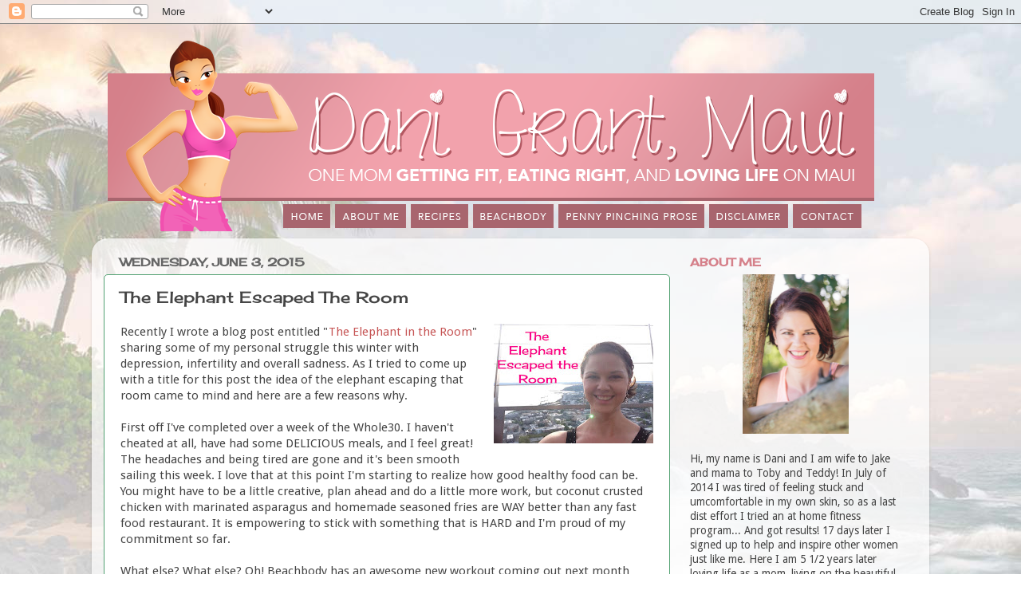

--- FILE ---
content_type: text/html; charset=UTF-8
request_url: http://www.danigrantmaui.com/2015/06/the-elephant-escaped-room.html
body_size: 15521
content:
<!DOCTYPE html>
<html class='v2' dir='ltr' xmlns='http://www.w3.org/1999/xhtml' xmlns:b='http://www.google.com/2005/gml/b' xmlns:data='http://www.google.com/2005/gml/data' xmlns:expr='http://www.google.com/2005/gml/expr'>
<head>
<link href='https://www.blogger.com/static/v1/widgets/335934321-css_bundle_v2.css' rel='stylesheet' type='text/css'/>
<meta content='36DB5EF9BB1E268359AE5988A8A8F305' name='msvalidate.01'/>
<meta content='width=1100' name='viewport'/>
<meta content='text/html; charset=UTF-8' http-equiv='Content-Type'/>
<meta content='blogger' name='generator'/>
<link href='http://www.danigrantmaui.com/favicon.ico' rel='icon' type='image/x-icon'/>
<link href='http://www.danigrantmaui.com/2015/06/the-elephant-escaped-room.html' rel='canonical'/>
<link rel="alternate" type="application/atom+xml" title="Dani Grant Maui - Atom" href="http://www.danigrantmaui.com/feeds/posts/default" />
<link rel="alternate" type="application/rss+xml" title="Dani Grant Maui - RSS" href="http://www.danigrantmaui.com/feeds/posts/default?alt=rss" />
<link rel="service.post" type="application/atom+xml" title="Dani Grant Maui - Atom" href="https://www.blogger.com/feeds/1030928107045193067/posts/default" />

<link rel="alternate" type="application/atom+xml" title="Dani Grant Maui - Atom" href="http://www.danigrantmaui.com/feeds/954888205649608471/comments/default" />
<!--Can't find substitution for tag [blog.ieCssRetrofitLinks]-->
<link href='https://blogger.googleusercontent.com/img/b/R29vZ2xl/AVvXsEhBecPRiBDz7RKIZwfxsRekj5mIxshI2AH7tEjWpGkkAPxid0L1zgpKD56c2wfv8e5rqHZVVgAcKAKaPrTP14wpfmBEbLAjWWFaHRV8B6K7-T37B59PychgegdfFixCm4Mn1vVoliZGW0E/s200/Elephant.jpg' rel='image_src'/>
<meta content='A few updates on the fun going on in my life including Whole30, CIZE, trip to Cali and more :-)' name='description'/>
<meta content='http://www.danigrantmaui.com/2015/06/the-elephant-escaped-room.html' property='og:url'/>
<meta content='The Elephant Escaped The Room' property='og:title'/>
<meta content='A few updates on the fun going on in my life including Whole30, CIZE, trip to Cali and more :-)' property='og:description'/>
<meta content='https://blogger.googleusercontent.com/img/b/R29vZ2xl/AVvXsEhBecPRiBDz7RKIZwfxsRekj5mIxshI2AH7tEjWpGkkAPxid0L1zgpKD56c2wfv8e5rqHZVVgAcKAKaPrTP14wpfmBEbLAjWWFaHRV8B6K7-T37B59PychgegdfFixCm4Mn1vVoliZGW0E/w1200-h630-p-k-no-nu/Elephant.jpg' property='og:image'/>
<title>
Dani Grant Maui: The Elephant Escaped The Room
</title>
<style type='text/css'>@font-face{font-family:'Cherry Cream Soda';font-style:normal;font-weight:400;font-display:swap;src:url(//fonts.gstatic.com/s/cherrycreamsoda/v21/UMBIrOxBrW6w2FFyi9paG0fdVdRciQd9A98ZD47H.woff2)format('woff2');unicode-range:U+0000-00FF,U+0131,U+0152-0153,U+02BB-02BC,U+02C6,U+02DA,U+02DC,U+0304,U+0308,U+0329,U+2000-206F,U+20AC,U+2122,U+2191,U+2193,U+2212,U+2215,U+FEFF,U+FFFD;}@font-face{font-family:'Droid Sans';font-style:normal;font-weight:400;font-display:swap;src:url(//fonts.gstatic.com/s/droidsans/v19/SlGVmQWMvZQIdix7AFxXkHNSbRYXags.woff2)format('woff2');unicode-range:U+0000-00FF,U+0131,U+0152-0153,U+02BB-02BC,U+02C6,U+02DA,U+02DC,U+0304,U+0308,U+0329,U+2000-206F,U+20AC,U+2122,U+2191,U+2193,U+2212,U+2215,U+FEFF,U+FFFD;}</style>
<style id='page-skin-1' type='text/css'><!--
/*-----------------------------------------------
Blogger Template Style
Name:     Picture Window
Designer: Josh Peterson
URL:      www.noaesthetic.com
----------------------------------------------- */
/* Variable definitions
====================
<Variable name="keycolor" description="Main Color" type="color" default="#1a222a"/>
<Variable name="body.background" description="Body Background" type="background"
color="#ffffff" default="#111111 url(//themes.googleusercontent.com/image?id=1OACCYOE0-eoTRTfsBuX1NMN9nz599ufI1Jh0CggPFA_sK80AGkIr8pLtYRpNUKPmwtEa) repeat-x fixed top center"/>
<Group description="Page Text" selector="body">
<Variable name="body.font" description="Font" type="font"
default="normal normal 15px Arial, Tahoma, Helvetica, FreeSans, sans-serif"/>
<Variable name="body.text.color" description="Text Color" type="color" default="#333333"/>
</Group>
<Group description="Backgrounds" selector=".body-fauxcolumns-outer">
<Variable name="body.background.color" description="Outer Background" type="color" default="#296695"/>
<Variable name="header.background.color" description="Header Background" type="color" default="transparent"/>
<Variable name="post.background.color" description="Post Background" type="color" default="#ffffff"/>
</Group>
<Group description="Links" selector=".main-outer">
<Variable name="link.color" description="Link Color" type="color" default="#336699"/>
<Variable name="link.visited.color" description="Visited Color" type="color" default="#6699cc"/>
<Variable name="link.hover.color" description="Hover Color" type="color" default="#33aaff"/>
</Group>
<Group description="Blog Title" selector=".header h1">
<Variable name="header.font" description="Title Font" type="font"
default="normal normal 36px Arial, Tahoma, Helvetica, FreeSans, sans-serif"/>
<Variable name="header.text.color" description="Text Color" type="color" default="#ffffff" />
</Group>
<Group description="Tabs Text" selector=".tabs-inner .widget li a">
<Variable name="tabs.font" description="Font" type="font"
default="normal normal 15px Arial, Tahoma, Helvetica, FreeSans, sans-serif"/>
<Variable name="tabs.text.color" description="Text Color" type="color" default="#ffffff"/>
<Variable name="tabs.selected.text.color" description="Selected Color" type="color" default="#c65555"/>
</Group>
<Group description="Tabs Background" selector=".tabs-outer .PageList">
<Variable name="tabs.background.color" description="Background Color" type="color" default="transparent"/>
<Variable name="tabs.selected.background.color" description="Selected Color" type="color" default="transparent"/>
<Variable name="tabs.separator.color" description="Separator Color" type="color" default="transparent"/>
</Group>
<Group description="Post Title" selector="h3.post-title, .comments h4">
<Variable name="post.title.font" description="Title Font" type="font"
default="normal normal 18px Arial, Tahoma, Helvetica, FreeSans, sans-serif"/>
</Group>
<Group description="Date Header" selector=".date-header">
<Variable name="date.header.color" description="Text Color" type="color" default="#444444"/>
</Group>
<Group description="Post" selector=".post">
<Variable name="post.footer.text.color" description="Footer Text Color" type="color" default="#999999"/>
<Variable name="post.border.color" description="Border Color" type="color" default="#dddddd"/>
</Group>
<Group description="Gadgets" selector="h2">
<Variable name="widget.title.font" description="Title Font" type="font"
default="bold normal 13px Arial, Tahoma, Helvetica, FreeSans, sans-serif"/>
<Variable name="widget.title.text.color" description="Title Color" type="color" default="#888888"/>
</Group>
<Group description="Footer" selector=".footer-outer">
<Variable name="footer.text.color" description="Text Color" type="color" default="#cccccc"/>
<Variable name="footer.widget.title.text.color" description="Gadget Title Color" type="color" default="#aaaaaa"/>
</Group>
<Group description="Footer Links" selector=".footer-outer">
<Variable name="footer.link.color" description="Link Color" type="color" default="#99ccee"/>
<Variable name="footer.link.visited.color" description="Visited Color" type="color" default="#77aaee"/>
<Variable name="footer.link.hover.color" description="Hover Color" type="color" default="#33aaff"/>
</Group>
<Variable name="content.margin" description="Content Margin Top" type="length" default="20px"/>
<Variable name="content.padding" description="Content Padding" type="length" default="0"/>
<Variable name="content.background" description="Content Background" type="background"
default="transparent none repeat scroll top left"/>
<Variable name="content.border.radius" description="Content Border Radius" type="length" default="0"/>
<Variable name="content.shadow.spread" description="Content Shadow Spread" type="length" default="0"/>
<Variable name="header.padding" description="Header Padding" type="length" default="0"/>
<Variable name="header.background.gradient" description="Header Gradient" type="url"
default="none"/>
<Variable name="header.border.radius" description="Header Border Radius" type="length" default="0"/>
<Variable name="main.border.radius.top" description="Main Border Radius" type="length" default="20px"/>
<Variable name="footer.border.radius.top" description="Footer Border Radius Top" type="length" default="0"/>
<Variable name="footer.border.radius.bottom" description="Footer Border Radius Bottom" type="length" default="20px"/>
<Variable name="region.shadow.spread" description="Main and Footer Shadow Spread" type="length" default="3px"/>
<Variable name="region.shadow.offset" description="Main and Footer Shadow Offset" type="length" default="1px"/>
<Variable name="tabs.background.gradient" description="Tab Background Gradient" type="url" default="none"/>
<Variable name="tab.selected.background.gradient" description="Selected Tab Background" type="url"
default="url(//www.blogblog.com/1kt/transparent/white80.png)"/>
<Variable name="tab.background" description="Tab Background" type="background"
default="transparent url(//www.blogblog.com/1kt/transparent/black50.png) repeat scroll top left"/>
<Variable name="tab.border.radius" description="Tab Border Radius" type="length" default="10px" />
<Variable name="tab.first.border.radius" description="First Tab Border Radius" type="length" default="10px" />
<Variable name="tabs.border.radius" description="Tabs Border Radius" type="length" default="0" />
<Variable name="tabs.spacing" description="Tab Spacing" type="length" default=".25em"/>
<Variable name="tabs.margin.bottom" description="Tab Margin Bottom" type="length" default="0"/>
<Variable name="tabs.margin.sides" description="Tab Margin Sides" type="length" default="20px"/>
<Variable name="main.background" description="Main Background" type="background"
default="transparent url(//www.blogblog.com/1kt/transparent/white80.png) repeat scroll top left"/>
<Variable name="main.padding.sides" description="Main Padding Sides" type="length" default="20px"/>
<Variable name="footer.background" description="Footer Background" type="background"
default="transparent url(//www.blogblog.com/1kt/transparent/black50.png) repeat scroll top left"/>
<Variable name="post.margin.sides" description="Post Margin Sides" type="length" default="-20px"/>
<Variable name="post.border.radius" description="Post Border Radius" type="length" default="5px"/>
<Variable name="widget.title.text.transform" description="Widget Title Text Transform" type="string" default="uppercase"/>
<Variable name="mobile.background.overlay" description="Mobile Background Overlay" type="string"
default="transparent none repeat scroll top left"/>
<Variable name="startSide" description="Side where text starts in blog language" type="automatic" default="left"/>
<Variable name="endSide" description="Side where text ends in blog language" type="automatic" default="right"/>
*/
/* Content
----------------------------------------------- */
body {
font: normal normal 15px Droid Sans;
color: #444444;
background: #ffffff url(http://4.bp.blogspot.com/-9FtMiP_5b5w/WU9ScvA8VmI/AAAAAAAACkw/0XXTwB1pYKoG_qdoX35-r2kcuXtRbcf9QCK4BGAYYCw/s0/Secret-Beach-Background2.jpg) repeat fixed top center;
}
html body .region-inner {
min-width: 0;
max-width: 100%;
width: auto;
}
.content-outer {
font-size: 90%;
}
a:link {
text-decoration:none;
color: #c65555;
}
a:visited {
text-decoration:none;
color: #bf87d7;
}
a:hover {
text-decoration:underline;
color: #ff5f6d;
}
.content-outer {
background: transparent none repeat scroll top left;
-moz-border-radius: 0;
-webkit-border-radius: 0;
-goog-ms-border-radius: 0;
border-radius: 0;
-moz-box-shadow: 0 0 0 rgba(0, 0, 0, .15);
-webkit-box-shadow: 0 0 0 rgba(0, 0, 0, .15);
-goog-ms-box-shadow: 0 0 0 rgba(0, 0, 0, .15);
box-shadow: 0 0 0 rgba(0, 0, 0, .15);
margin: 20px auto;
}
.content-inner {
padding: 0;
}
/* Header
----------------------------------------------- */
.header-outer {
background: transparent none repeat-x scroll top left;
_background-image: none;
color: #d5808a;
-moz-border-radius: 0;
-webkit-border-radius: 0;
-goog-ms-border-radius: 0;
border-radius: 0;
}
.Header img, .Header #header-inner {
-moz-border-radius: 0;
-webkit-border-radius: 0;
-goog-ms-border-radius: 0;
border-radius: 0;
}
.header-inner .Header .titlewrapper,
.header-inner .Header .descriptionwrapper {
padding-left: 0;
padding-right: 0;
}
.Header h1 {
font: normal normal 42px Cherry Cream Soda;
text-shadow: 1px 1px 3px rgba(0, 0, 0, 0.3);
}
.Header h1 a {
color: #d5808a;
}
.Header .description {
font-size: 130%;
}
/* Tabs
----------------------------------------------- */
.tabs-inner {
margin: .5em 20px 0;
padding: 0;
}
.tabs-inner .section {
margin: 0;
}
.tabs-inner .widget ul {
padding: 0;
background: transparent none repeat scroll bottom;
-moz-border-radius: 0;
-webkit-border-radius: 0;
-goog-ms-border-radius: 0;
border-radius: 0;
}
.tabs-inner .widget li {
border: none;
}
.tabs-inner .widget li a {
display: inline-block;
padding: .5em 1em;
margin-right: .25em;
color: #ffffff;
font: normal normal 15px Cherry Cream Soda;
-moz-border-radius: 10px 10px 0 0;
-webkit-border-top-left-radius: 10px;
-webkit-border-top-right-radius: 10px;
-goog-ms-border-radius: 10px 10px 0 0;
border-radius: 10px 10px 0 0;
background: transparent url(//www.blogblog.com/1kt/transparent/black50.png) repeat scroll top left;
border-right: 1px solid transparent;
}
.tabs-inner .widget li:first-child a {
padding-left: 1.25em;
-moz-border-radius-topleft: 10px;
-moz-border-radius-bottomleft: 0;
-webkit-border-top-left-radius: 10px;
-webkit-border-bottom-left-radius: 0;
-goog-ms-border-top-left-radius: 10px;
-goog-ms-border-bottom-left-radius: 0;
border-top-left-radius: 10px;
border-bottom-left-radius: 0;
}
.tabs-inner .widget li.selected a,
.tabs-inner .widget li a:hover {
position: relative;
z-index: 1;
background: transparent url(//www.blogblog.com/1kt/transparent/white80.png) repeat scroll bottom;
color: #00ffff;
-moz-box-shadow: 0 0 3px rgba(0, 0, 0, .15);
-webkit-box-shadow: 0 0 3px rgba(0, 0, 0, .15);
-goog-ms-box-shadow: 0 0 3px rgba(0, 0, 0, .15);
box-shadow: 0 0 3px rgba(0, 0, 0, .15);
}
/* Headings
----------------------------------------------- */
h2 {
font: normal bold 100% Cherry Cream Soda;
text-transform: uppercase;
color: #d5808a;
margin: .5em 0;
}
/* Main
----------------------------------------------- */
.main-outer {
background: transparent url(//www.blogblog.com/1kt/transparent/white80.png) repeat scroll top left;
-moz-border-radius: 20px 20px 0 0;
-webkit-border-top-left-radius: 20px;
-webkit-border-top-right-radius: 20px;
-webkit-border-bottom-left-radius: 0;
-webkit-border-bottom-right-radius: 0;
-goog-ms-border-radius: 20px 20px 0 0;
border-radius: 20px 20px 0 0;
-moz-box-shadow: 0 1px 3px rgba(0, 0, 0, .15);
-webkit-box-shadow: 0 1px 3px rgba(0, 0, 0, .15);
-goog-ms-box-shadow: 0 1px 3px rgba(0, 0, 0, .15);
box-shadow: 0 1px 3px rgba(0, 0, 0, .15);
}
.main-inner {
padding: 15px 20px 20px;
}
.main-inner .column-center-inner {
padding: 0 0;
}
.main-inner .column-left-inner {
padding-left: 0;
}
.main-inner .column-right-inner {
padding-right: 0;
}
/* Posts
----------------------------------------------- */
h3.post-title {
margin: 0;
font: normal normal 20px Cherry Cream Soda;
}
.comments h4 {
margin: 1em 0 0;
font: normal normal 20px Cherry Cream Soda;
}
.date-header span {
color: #666666;
}
.post-outer {
background-color: #ffffff;
border: solid 1px #52a172;
-moz-border-radius: 5px;
-webkit-border-radius: 5px;
border-radius: 5px;
-goog-ms-border-radius: 5px;
padding: 15px 20px;
margin: 0 -20px 20px;
}
.post-body {
line-height: 1.4;
font-size: 110%;
position: relative;
}
.post-header {
margin: 0 0 1.5em;
color: #52a172;
line-height: 1.6;
}
.post-footer {
margin: .5em 0 0;
color: #52a172;
line-height: 1.6;
}
#blog-pager {
font-size: 140%
}
#comments .comment-author {
padding-top: 1.5em;
border-top: dashed 1px #ccc;
border-top: dashed 1px rgba(128, 128, 128, .5);
background-position: 0 1.5em;
}
#comments .comment-author:first-child {
padding-top: 0;
border-top: none;
}
.avatar-image-container {
margin: .2em 0 0;
}
/* Comments
----------------------------------------------- */
.comments .comments-content .icon.blog-author {
background-repeat: no-repeat;
background-image: url([data-uri]);
}
.comments .comments-content .loadmore a {
border-top: 1px solid #ff5f6d;
border-bottom: 1px solid #ff5f6d;
}
.comments .continue {
border-top: 2px solid #ff5f6d;
}
/* Widgets
----------------------------------------------- */
.widget ul, .widget #ArchiveList ul.flat {
padding: 0;
list-style: none;
}
.widget ul li, .widget #ArchiveList ul.flat li {
border-top: dashed 1px #ccc;
border-top: dashed 1px rgba(128, 128, 128, .5);
}
.widget ul li:first-child, .widget #ArchiveList ul.flat li:first-child {
border-top: none;
}
.widget .post-body ul {
list-style: disc;
}
.widget .post-body ul li {
border: none;
}
/* Footer
----------------------------------------------- */
.footer-outer {
color:#55c655;
background: transparent url(//www.blogblog.com/1kt/transparent/black50.png) repeat scroll top left;
-moz-border-radius: 0 0 20px 20px;
-webkit-border-top-left-radius: 0;
-webkit-border-top-right-radius: 0;
-webkit-border-bottom-left-radius: 20px;
-webkit-border-bottom-right-radius: 20px;
-goog-ms-border-radius: 0 0 20px 20px;
border-radius: 0 0 20px 20px;
-moz-box-shadow: 0 1px 3px rgba(0, 0, 0, .15);
-webkit-box-shadow: 0 1px 3px rgba(0, 0, 0, .15);
-goog-ms-box-shadow: 0 1px 3px rgba(0, 0, 0, .15);
box-shadow: 0 1px 3px rgba(0, 0, 0, .15);
}
.footer-inner {
padding: 10px 20px 20px;
}
.footer-outer a {
color: #f2b2b8;
}
.footer-outer a:visited {
color: #f19c95;
}
.footer-outer a:hover {
color: #ff5f6d;
}
.footer-outer .widget h2 {
color: #55c655;
}
/* Mobile
----------------------------------------------- */
html body.mobile {
height: auto;
}
html body.mobile {
min-height: 480px;
background-size: 100% auto;
}
.mobile .body-fauxcolumn-outer {
background: transparent none repeat scroll top left;
}
html .mobile .mobile-date-outer, html .mobile .blog-pager {
border-bottom: none;
background: transparent url(//www.blogblog.com/1kt/transparent/white80.png) repeat scroll top left;
margin-bottom: 10px;
}
.mobile .date-outer {
background: transparent url(//www.blogblog.com/1kt/transparent/white80.png) repeat scroll top left;
}
.mobile .header-outer, .mobile .main-outer,
.mobile .post-outer, .mobile .footer-outer {
-moz-border-radius: 0;
-webkit-border-radius: 0;
-goog-ms-border-radius: 0;
border-radius: 0;
}
.mobile .content-outer,
.mobile .main-outer,
.mobile .post-outer {
background: inherit;
border: none;
}
.mobile .content-outer {
font-size: 100%;
}
.mobile-link-button {
background-color: #c65555;
}
.mobile-link-button a:link, .mobile-link-button a:visited {
color: #ffffff;
}
.mobile-index-contents {
color: #444444;
}
.mobile .tabs-inner .PageList .widget-content {
background: transparent url(//www.blogblog.com/1kt/transparent/white80.png) repeat scroll bottom;
color: #00ffff;
}
.mobile .tabs-inner .PageList .widget-content .pagelist-arrow {
border-left: 1px solid transparent;
}

--></style>
<style id='template-skin-1' type='text/css'><!--
body {
min-width: 1050px;
}
.content-outer, .content-fauxcolumn-outer, .region-inner {
min-width: 1050px;
max-width: 1050px;
_width: 1050px;
}
.main-inner .columns {
padding-left: 0px;
padding-right: 310px;
}
.main-inner .fauxcolumn-center-outer {
left: 0px;
right: 310px;
/* IE6 does not respect left and right together */
_width: expression(this.parentNode.offsetWidth -
parseInt("0px") -
parseInt("310px") + 'px');
}
.main-inner .fauxcolumn-left-outer {
width: 0px;
}
.main-inner .fauxcolumn-right-outer {
width: 310px;
}
.main-inner .column-left-outer {
width: 0px;
right: 100%;
margin-left: -0px;
}
.main-inner .column-right-outer {
width: 310px;
margin-right: -310px;
}
#layout {
min-width: 0;
}
#layout .content-outer {
min-width: 0;
width: 800px;
}
#layout .region-inner {
min-width: 0;
width: auto;
}
--></style>
<link href='https://www.blogger.com/dyn-css/authorization.css?targetBlogID=1030928107045193067&amp;zx=c1a5b2df-700a-4c6d-b634-e4dd234f7d3c' media='none' onload='if(media!=&#39;all&#39;)media=&#39;all&#39;' rel='stylesheet'/><noscript><link href='https://www.blogger.com/dyn-css/authorization.css?targetBlogID=1030928107045193067&amp;zx=c1a5b2df-700a-4c6d-b634-e4dd234f7d3c' rel='stylesheet'/></noscript>
<meta name='google-adsense-platform-account' content='ca-host-pub-1556223355139109'/>
<meta name='google-adsense-platform-domain' content='blogspot.com'/>

</head>
<body class='loading'>
<div class='navbar section' id='navbar'><div class='widget Navbar' data-version='1' id='Navbar1'><script type="text/javascript">
    function setAttributeOnload(object, attribute, val) {
      if(window.addEventListener) {
        window.addEventListener('load',
          function(){ object[attribute] = val; }, false);
      } else {
        window.attachEvent('onload', function(){ object[attribute] = val; });
      }
    }
  </script>
<div id="navbar-iframe-container"></div>
<script type="text/javascript" src="https://apis.google.com/js/platform.js"></script>
<script type="text/javascript">
      gapi.load("gapi.iframes:gapi.iframes.style.bubble", function() {
        if (gapi.iframes && gapi.iframes.getContext) {
          gapi.iframes.getContext().openChild({
              url: 'https://www.blogger.com/navbar/1030928107045193067?po\x3d954888205649608471\x26origin\x3dhttp://www.danigrantmaui.com',
              where: document.getElementById("navbar-iframe-container"),
              id: "navbar-iframe"
          });
        }
      });
    </script><script type="text/javascript">
(function() {
var script = document.createElement('script');
script.type = 'text/javascript';
script.src = '//pagead2.googlesyndication.com/pagead/js/google_top_exp.js';
var head = document.getElementsByTagName('head')[0];
if (head) {
head.appendChild(script);
}})();
</script>
</div></div>
<div class='body-fauxcolumns'>
<div class='fauxcolumn-outer body-fauxcolumn-outer'>
<div class='cap-top'>
<div class='cap-left'></div>
<div class='cap-right'></div>
</div>
<div class='fauxborder-left'>
<div class='fauxborder-right'></div>
<div class='fauxcolumn-inner'>
</div>
</div>
<div class='cap-bottom'>
<div class='cap-left'></div>
<div class='cap-right'></div>
</div>
</div>
</div>
<div class='content'>
<div class='content-fauxcolumns'>
<div class='fauxcolumn-outer content-fauxcolumn-outer'>
<div class='cap-top'>
<div class='cap-left'></div>
<div class='cap-right'></div>
</div>
<div class='fauxborder-left'>
<div class='fauxborder-right'></div>
<div class='fauxcolumn-inner'>
</div>
</div>
<div class='cap-bottom'>
<div class='cap-left'></div>
<div class='cap-right'></div>
</div>
</div>
</div>
<div class='content-outer'>
<div class='content-cap-top cap-top'>
<div class='cap-left'></div>
<div class='cap-right'></div>
</div>
<div class='fauxborder-left content-fauxborder-left'>
<div class='fauxborder-right content-fauxborder-right'></div>
<div class='content-inner'>
<header>
<div class='header-outer'>
<div class='header-cap-top cap-top'>
<div class='cap-left'></div>
<div class='cap-right'></div>
</div>
<div class='fauxborder-left header-fauxborder-left'>
<div class='fauxborder-right header-fauxborder-right'></div>
<div class='region-inner header-inner'>
<div class='header no-items section' id='header'></div>
</div>
</div>
<div class='header-cap-bottom cap-bottom'>
<div class='cap-left'></div>
<div class='cap-right'></div>
</div>
</div>
</header>
<div class='tabs-outer'>
<div class='tabs-cap-top cap-top'>
<div class='cap-left'></div>
<div class='cap-right'></div>
</div>
<div class='fauxborder-left tabs-fauxborder-left'>
<div class='fauxborder-right tabs-fauxborder-right'></div>
<div class='region-inner tabs-inner'>
<div class='tabs section' id='crosscol'><div class='widget HTML' data-version='1' id='HTML1'>
<h2 class='title'>
Custom Header
</h2>
<div class='widget-content'>
<table cellpadding="0" cellspacing="0" border="0" width="960" height="240">
<tbody>
<tr>

<td rowspan=2" valign="top"><a href="http://www.danigrantmaui.com"><img src="https://blogger.googleusercontent.com/img/b/R29vZ2xl/AVvXsEghKOsdhy0zrWEHKyfKWAzRTuMAMLge79AparvKpnRN_m64E2AQVJsgZsp2MVNIDucM88QxN9qXYsbGP06ZkXERohr_85UvcsYqlOSvdBjP-wdFKiP3POUBYrI5HDYdnYKsW8G63YaaKoY/s1600/FGI_Header_pt1-girl.png" title="Dani Grant, Maui" alt="Dani Grant, Maui"/></a></td>

<td colspan="7"><a href="http://www.danigrantmaui.com"><img src="https://blogger.googleusercontent.com/img/b/R29vZ2xl/AVvXsEgUZr0OS510-mE23U6M1pG8kMQU7uDusIlmNTUiUqTIuVKvXt2LIz_Mg6h_cNvQ569kDOS1R_uAwJAjdX6hS6XxPnaPJofjwNF5tPYKLs7jUbWpZQ2gULFwU9FML9lVNaYigihuqErClEA/s1600/FGI_Header_pt1b-logo.png" title="Dani Grant, Maui" alt="Dani Grant, Maui"/></a></td>

</tr>
<tr>

<td><a href="http://www.danigrantmaui.com"><img src="https://blogger.googleusercontent.com/img/b/R29vZ2xl/AVvXsEgTPpDoIvDmZQB2MEy9nrRLG4Z7ll5zybJb9HcBamnMO-ZlVwMYIOmeJwvBo4HNn0Jdr11jXl71EdPzstsiQvfI-H0e-AoJWB-QMT36FQwSGx0aOzTu9W759C1mJRX44G9S13ionJTKdQw/s1600/FGI_Header_pt3-home.png" title="Dani Grant, Maui Homepage" alt="Dani Grant, Maui Homepage"/></a></td>

<td><a href="http://www.danigrantmaui.com/p/about-me.html"><img src="https://blogger.googleusercontent.com/img/b/R29vZ2xl/AVvXsEgbpdBwpFPUP0aQneqf9BNUmmqTY7nAItqyTN4XKktB7aggp_T03PtcrF8EPTJpuKrlNHK5fnRgqYdOBbJP-pPaVVgtCTZLwoPXgnIAbWLFd-4_sQNALp4Z_eWLvddSTf4W1eUXoSyv8Yc/s1600/FGI_Header_pt4.png" title="About Dani" alt="About Dani" /></a></td>

<td><a href="http://www.danigrantmaui.com/search/label/Recipes"><img src="https://blogger.googleusercontent.com/img/b/R29vZ2xl/AVvXsEgEoq8AVm3TsddOH1ExoWjkoTklzM8o3BRfCVfOMm-3pdZ8tXahrx1zrceVv136X1a_rCtN_jYK_9SaIBj-kl6uNEDrUHsAQl8BTgud0q3Chfwfh98aJZ6WriaTbWqItRif43gZIVD7Ftw/s1600/FGI_Header_pt5.png" title="Recipes" alt="Recipes"/></a></td>

<td><a href="http://www.danigrantmaui.com/search/label/Beachbody"><img src="https://blogger.googleusercontent.com/img/b/R29vZ2xl/AVvXsEgOy7Pq3n_4TsNgoukuVOqnhJtpAV4DVLgzJFTFglMBogp4KTC5ANI7qwL7dM3TlFW225UD8iDZ1G8Mxb-riRT5mPxdHsFTlmpImeZYtojmd_pcg5Fm1aUPVdNUkm57nbNFtD1AXoj6F8g/s1600/FGI_Header_pt6.png" title="Beachbody" alt="Beachbody" /></a></td>

<td><a href="http://pennypinchingprose.blogspot.com/"><img src="https://blogger.googleusercontent.com/img/b/R29vZ2xl/AVvXsEibV_X3DdoV4ZTB0u0xk7kbqv4_8PjNB6FTa3-7_OdGBmH0vidOzvey_wZX5adJHUN8bMnAVvvOuPEsinRyrKVknWQ7hHPLwOcR_Y1HmxPMJ2Sr3CLY5RyJkJ3s59C6beJy9f9cyD2IXDE/s1600/FGI_Header_pt7.png" title="Penny Pinching Prose" alt="Penny Pinching Prose" /></a></td>

<td><a href="http://www.danigrantmaui.com/p/disclaimer.html"><img src="https://blogger.googleusercontent.com/img/b/R29vZ2xl/AVvXsEga7sC7TTfblx55c8NukUYbKvt9985YjllptHv9RYXraCd30aN0Z2aSv1q4IfYl-dxURidPZSgv8XyhxN7Ze_WH4lB_CToV-ruC6-1pjcl4dQT8IM3mVOukUKd1_l7JxjZUPJKRrrxY5bo/s1600/FGI_Header_pt8.png" title="Disclaimer" alt="Disclaimer" /></a></td>

<td><a href="mailto:dani@danigrantmaui.com" title="Email Dani" alt="Email Dani"><img src="https://blogger.googleusercontent.com/img/b/R29vZ2xl/AVvXsEjmwUNWE5zy0WUpmSPY2ueyrPbvYX134msV_JE65W8YQXmDdM0byRmF7Pw9EtQ4bCkCwDxmcXPEah531abcrDFqjpG2bmIYGbMXKXorw_lsewRxyKtOtflrqeeQVtlmXtLbeHeXgClcaOM/s1600/FGI_Header_pt9.png" title="Contact" alt="Contact" /></a></td>

</tr>
</tbody>
</table>
</div>
<div class='clear'></div>
</div></div>
<div class='tabs no-items section' id='crosscol-overflow'></div>
</div>
</div>
<div class='tabs-cap-bottom cap-bottom'>
<div class='cap-left'></div>
<div class='cap-right'></div>
</div>
</div>
<div class='main-outer'>
<div class='main-cap-top cap-top'>
<div class='cap-left'></div>
<div class='cap-right'></div>
</div>
<div class='fauxborder-left main-fauxborder-left'>
<div class='fauxborder-right main-fauxborder-right'></div>
<div class='region-inner main-inner'>
<div class='columns fauxcolumns'>
<div class='fauxcolumn-outer fauxcolumn-center-outer'>
<div class='cap-top'>
<div class='cap-left'></div>
<div class='cap-right'></div>
</div>
<div class='fauxborder-left'>
<div class='fauxborder-right'></div>
<div class='fauxcolumn-inner'>
</div>
</div>
<div class='cap-bottom'>
<div class='cap-left'></div>
<div class='cap-right'></div>
</div>
</div>
<div class='fauxcolumn-outer fauxcolumn-left-outer'>
<div class='cap-top'>
<div class='cap-left'></div>
<div class='cap-right'></div>
</div>
<div class='fauxborder-left'>
<div class='fauxborder-right'></div>
<div class='fauxcolumn-inner'>
</div>
</div>
<div class='cap-bottom'>
<div class='cap-left'></div>
<div class='cap-right'></div>
</div>
</div>
<div class='fauxcolumn-outer fauxcolumn-right-outer'>
<div class='cap-top'>
<div class='cap-left'></div>
<div class='cap-right'></div>
</div>
<div class='fauxborder-left'>
<div class='fauxborder-right'></div>
<div class='fauxcolumn-inner'>
</div>
</div>
<div class='cap-bottom'>
<div class='cap-left'></div>
<div class='cap-right'></div>
</div>
</div>
<!-- corrects IE6 width calculation -->
<div class='columns-inner'>
<div class='column-center-outer'>
<div class='column-center-inner'>
<div class='main section' id='main'><div class='widget Blog' data-version='1' id='Blog1'>
<div class='blog-posts hfeed'>
<!--Can't find substitution for tag [defaultAdStart]-->

                                        <div class="date-outer">
                                      
<h2 class='date-header'>
<span>
Wednesday, June 3, 2015
</span>
</h2>

                                        <div class="date-posts">
                                      
<div class='post-outer'>
<div class='post hentry uncustomized-post-template' itemprop='blogPost' itemscope='itemscope' itemtype='http://schema.org/BlogPosting'>
<meta content='https://blogger.googleusercontent.com/img/b/R29vZ2xl/AVvXsEhBecPRiBDz7RKIZwfxsRekj5mIxshI2AH7tEjWpGkkAPxid0L1zgpKD56c2wfv8e5rqHZVVgAcKAKaPrTP14wpfmBEbLAjWWFaHRV8B6K7-T37B59PychgegdfFixCm4Mn1vVoliZGW0E/s200/Elephant.jpg' itemprop='image_url'/>
<meta content='1030928107045193067' itemprop='blogId'/>
<meta content='954888205649608471' itemprop='postId'/>
<a name='954888205649608471'></a>
<h3 class='post-title entry-title' itemprop='name'>
The Elephant Escaped The Room
</h3>
<div class='post-header'>
<div class='post-header-line-1'></div>
</div>
<div class='post-body entry-content' id='post-body-954888205649608471' itemprop='articleBody'>
<a href="https://blogger.googleusercontent.com/img/b/R29vZ2xl/AVvXsEhBecPRiBDz7RKIZwfxsRekj5mIxshI2AH7tEjWpGkkAPxid0L1zgpKD56c2wfv8e5rqHZVVgAcKAKaPrTP14wpfmBEbLAjWWFaHRV8B6K7-T37B59PychgegdfFixCm4Mn1vVoliZGW0E/s1600/Elephant.jpg" imageanchor="1" style="clear: right; float: right; margin-bottom: 1em; margin-left: 1em;"><img border="0" height="150" src="https://blogger.googleusercontent.com/img/b/R29vZ2xl/AVvXsEhBecPRiBDz7RKIZwfxsRekj5mIxshI2AH7tEjWpGkkAPxid0L1zgpKD56c2wfv8e5rqHZVVgAcKAKaPrTP14wpfmBEbLAjWWFaHRV8B6K7-T37B59PychgegdfFixCm4Mn1vVoliZGW0E/s200/Elephant.jpg" width="200" /></a>Recently I wrote a blog post entitled "<a href="http://www.fatgurlinside.com/2015/05/the-elephant-in-room.html" target="_blank">The Elephant in the Room</a>" sharing some of my personal struggle this winter with depression, infertility and overall sadness. As I tried to come up with a title for this post the idea of the elephant escaping that room came to mind and here are a few reasons why.<br />
<br />
First off I've completed over a week of the Whole30. I haven't cheated at all, have had some DELICIOUS meals, and I feel great! The headaches and being tired are gone and it's been smooth sailing this week. I love that at this point I'm starting to realize how good healthy food can be. You might have to be a little creative, plan ahead and do a little more work, but coconut crusted chicken with marinated asparagus and homemade seasoned fries are WAY better than any fast food restaurant. It is empowering to stick with something that is HARD and I'm proud of my commitment so far.<br />
<br />
What else? What else? Oh! Beachbody has an awesome new workout coming out next month called CIZE. It's a choreographed dance workout by Shaun T and it's going to make working out super fun! Beachbody On Demand members get special access to one workout called You Got This. It's 40 minutes long, but flies by, and is super fun. If you want to check out this new program I can get you a code to a free 30 day trial of Beachbody On Demand. Just comment or contact me if you are interested.<br />
<br />
Finally, the hubby and I just booked our flights to head out to California in two weeks. He's photographing a wedding, and we thought it would be fun to make a trip of it. We plan to see San Francisco, the Redwood Forest, Discovery Kingdom, Santa Maria, LA, Hollywood, and Magic Mountain! To name a few :-)<br />
<br />
It's kind of humbling and sad for me to think of where I was this winter, so selfish, so focused on the one thing I couldn't have, and feeling like I didn't deserve what I was going through. (Check out my post <a href="http://www.fatgurlinside.com/2015/05/the-elephant-in-room.html" target="_blank">The Elephant in the Room</a> to get the full story.)<br />
<br />
Right now at my church I am doing a Bible study called "God's Perspective When Life Hurts," by Darlene Kordic. It's been the perfect thing right now to put my life into perspective. I am so blessed, and I don't deserve one bit of it, but I will do my best to enjoy it to the max and remember that every good and perfect gift comes from the One who loves me more than anyone else. I will also choose to remember that when things aren't going my way He has a perfect plan that will grow, mold and work me to be who He wants me to be!<br />
<br />
<div class="separator" style="clear: both; text-align: center;">
<img align="left" alt="Dani the Fat Gurl Inside" border="0" height="53" src="https://blogger.googleusercontent.com/img/b/R29vZ2xl/AVvXsEi3A0uDaW_uCJM8wrQ7nisVmOZEQsC28_hrCkmF1x0ZYp6fbD6CCBNfMq04R1uN6yqI4uN-2ONrAzlFzPgAJZOjVtWMRWEP_jYYJYMXBAKy-U8Af538tcxlmjx1oJp86YxB4lAqWhTjU1E/s1600/DaniSignature.png" title="Dani the Fat Gurl Inside" width="100" /></div>
<div style='clear: both;'></div>
</div>
<div class='post-footer'>
<div class='post-footer-line post-footer-line-1'>
<span class='post-author vcard'>
</span>
<span class='post-timestamp'>
</span>
<span class='reaction-buttons'>
</span>
<span class='star-ratings'>
</span>
<span class='post-comment-link'>
</span>
<span class='post-backlinks post-comment-link'>
</span>
<span class='post-icons'>
<span class='item-control blog-admin pid-367799791'>
<a href='https://www.blogger.com/post-edit.g?blogID=1030928107045193067&postID=954888205649608471&from=pencil' title='Edit Post'>
<img alt='' class='icon-action' height='18' src='http://img2.blogblog.com/img/icon18_edit_allbkg.gif' width='18'/>
</a>
</span>
</span>
<div class='post-share-buttons goog-inline-block'>
<a class='goog-inline-block share-button sb-email' href='https://www.blogger.com/share-post.g?blogID=1030928107045193067&postID=954888205649608471&target=email' target='_blank' title='Email This'>
<span class='share-button-link-text'>
Email This
</span>
</a>
<a class='goog-inline-block share-button sb-blog' href='https://www.blogger.com/share-post.g?blogID=1030928107045193067&postID=954888205649608471&target=blog' onclick='window.open(this.href, "_blank", "height=270,width=475"); return false;' target='_blank' title='BlogThis!'>
<span class='share-button-link-text'>
BlogThis!
</span>
</a>
<a class='goog-inline-block share-button sb-twitter' href='https://www.blogger.com/share-post.g?blogID=1030928107045193067&postID=954888205649608471&target=twitter' target='_blank' title='Share to X'>
<span class='share-button-link-text'>
Share to X
</span>
</a>
<a class='goog-inline-block share-button sb-facebook' href='https://www.blogger.com/share-post.g?blogID=1030928107045193067&postID=954888205649608471&target=facebook' onclick='window.open(this.href, "_blank", "height=430,width=640"); return false;' target='_blank' title='Share to Facebook'>
<span class='share-button-link-text'>
Share to Facebook
</span>
</a>
<a class='goog-inline-block share-button sb-pinterest' href='https://www.blogger.com/share-post.g?blogID=1030928107045193067&postID=954888205649608471&target=pinterest' target='_blank' title='Share to Pinterest'>
<span class='share-button-link-text'>
Share to Pinterest
</span>
</a>
</div>
</div>
<div class='post-footer-line post-footer-line-2'>
<span class='post-labels'>
Labels:
<a href='http://www.danigrantmaui.com/search/label/CIZE' rel='tag'>
CIZE
</a>

                                              ,
                                            
<a href='http://www.danigrantmaui.com/search/label/Fitness%20Journey' rel='tag'>
Fitness Journey
</a>

                                              ,
                                            
<a href='http://www.danigrantmaui.com/search/label/Goals' rel='tag'>
Goals
</a>

                                              ,
                                            
<a href='http://www.danigrantmaui.com/search/label/Healthy%20Eating' rel='tag'>
Healthy Eating
</a>

                                              ,
                                            
<a href='http://www.danigrantmaui.com/search/label/Healthy%20Living' rel='tag'>
Healthy Living
</a>

                                              ,
                                            
<a href='http://www.danigrantmaui.com/search/label/Lessons%20I%27ve%20Learned' rel='tag'>
Lessons I&#39;ve Learned
</a>

                                              ,
                                            
<a href='http://www.danigrantmaui.com/search/label/Life%20with%20Dani' rel='tag'>
Life with Dani
</a>

                                              ,
                                            
<a href='http://www.danigrantmaui.com/search/label/Living%20my%20Dreams' rel='tag'>
Living my Dreams
</a>

                                              ,
                                            
<a href='http://www.danigrantmaui.com/search/label/Whole30' rel='tag'>
Whole30
</a>
</span>
</div>
<div class='post-footer-line post-footer-line-3'>
<span class='post-location'>
</span>
</div>
</div>
</div>
<div class='comments' id='comments'>
<a name='comments'></a>
<h4>
No comments
                                      :
                                    </h4>
<div id='Blog1_comments-block-wrapper'>
<dl class='avatar-comment-indent' id='comments-block'>
</dl>
</div>
<p class='comment-footer'>
<div class='comment-form'>
<a name='comment-form'></a>
<h4 id='comment-post-message'>
Post a Comment
</h4>
<p>
</p>
<a href='https://www.blogger.com/comment/frame/1030928107045193067?po=954888205649608471&hl=en&saa=85391&origin=http://www.danigrantmaui.com' id='comment-editor-src'></a>
<iframe allowtransparency='true' class='blogger-iframe-colorize blogger-comment-from-post' frameborder='0' height='410' id='comment-editor' name='comment-editor' src='' width='100%'></iframe>
<!--Can't find substitution for tag [post.friendConnectJs]-->
<script src='https://www.blogger.com/static/v1/jsbin/2830521187-comment_from_post_iframe.js' type='text/javascript'></script>
<script type='text/javascript'>
                                    BLOG_CMT_createIframe('https://www.blogger.com/rpc_relay.html', '0');
                                  </script>
</div>
</p>
<div id='backlinks-container'>
<div id='Blog1_backlinks-container'>
</div>
</div>
</div>
</div>

                                      </div></div>
                                    
<!--Can't find substitution for tag [adEnd]-->
</div>
<div class='blog-pager' id='blog-pager'>
<span id='blog-pager-newer-link'>
<a class='blog-pager-newer-link' href='http://www.danigrantmaui.com/2015/06/mirror-mirror-on-dressing-room-wall.html' id='Blog1_blog-pager-newer-link' title='Newer Post'>
Newer Post
</a>
</span>
<span id='blog-pager-older-link'>
<a class='blog-pager-older-link' href='http://www.danigrantmaui.com/2015/05/what-works-for-you.html' id='Blog1_blog-pager-older-link' title='Older Post'>
Older Post
</a>
</span>
<a class='home-link' href='http://www.danigrantmaui.com/'>
Home
</a>
</div>
<div class='clear'></div>
<div class='post-feeds'>
<div class='feed-links'>
Subscribe to:
<a class='feed-link' href='http://www.danigrantmaui.com/feeds/954888205649608471/comments/default' target='_blank' type='application/atom+xml'>
Post Comments
                                      (
                                      Atom
                                      )
                                    </a>
</div>
</div>
</div></div>
</div>
</div>
<div class='column-left-outer'>
<div class='column-left-inner'>
<aside>
</aside>
</div>
</div>
<div class='column-right-outer'>
<div class='column-right-inner'>
<aside>
<div class='sidebar section' id='sidebar-right-1'><div class='widget HTML' data-version='1' id='HTML7'>
<h2 class='title'>About Me</h2>
<div class='widget-content'>
<div class="separator" style="clear: both; text-align: center;">
<a href="https://blogger.googleusercontent.com/img/b/R29vZ2xl/AVvXsEjWAl8ktu833IWG4s76RSQRzCE1ISyPfNkP0iSzmv_GwkSaUTr1wbDQz21YMQr5FCA02tjgw5qkDwVVUD_FIAq5zlCMs5AQNmvIjn7etod-jaVk2JpG94jAGKsn7RwyLggAkoviIC0JrUs/s1600/Dani_2020.jpg" imageanchor="1" style="margin-left: 1em; margin-right: 1em;"><img alt="Dani The Fat Gurl Inside" border="1" src="https://blogger.googleusercontent.com/img/b/R29vZ2xl/AVvXsEjWAl8ktu833IWG4s76RSQRzCE1ISyPfNkP0iSzmv_GwkSaUTr1wbDQz21YMQr5FCA02tjgw5qkDwVVUD_FIAq5zlCMs5AQNmvIjn7etod-jaVk2JpG94jAGKsn7RwyLggAkoviIC0JrUs/s1600/Dani_2020.jpg" height="200" title="Dani The Fat Gurl Inside" width="133" /></a></div>
<div class="separator" style="clear: both; text-align: center;"></div>
<br />
Hi, my name is Dani and I am wife to Jake and mama to Toby and Teddy! In July of 2014 I was tired of feeling stuck and umcomfortable in my own skin, so as a last dist effort I tried an at home fitness program... And got results! 17 days later I signed up to help and inspire other women just like me. Here I am 5 1/2 years later loving life as a mom, living on the beautiful island of Maui and supporting thousands of women on their health and fitness journeys. <b><a href="http://www.danigrantmaui.com/p/about-me.html">Click here to learn more about me.</a></b>
</div>
<div class='clear'></div>
</div><div class='widget BlogArchive' data-version='1' id='BlogArchive1'>
<h2>
Blog Archive
</h2>
<div class='widget-content'>
<div id='ArchiveList'>
<div id='BlogArchive1_ArchiveList'>
<ul class='hierarchy'>
<li class='archivedate collapsed'>
<a class='toggle' href='javascript:void(0)'>
<span class='zippy'>

                  &#9658;&#160;
                
</span>
</a>
<a class='post-count-link' href='http://www.danigrantmaui.com/2020/'>
2020
</a>
<span class='post-count' dir='ltr'>
                (
                11
                )
              </span>
<ul class='hierarchy'>
<li class='archivedate collapsed'>
<a class='toggle' href='javascript:void(0)'>
<span class='zippy'>

                  &#9658;&#160;
                
</span>
</a>
<a class='post-count-link' href='http://www.danigrantmaui.com/2020/12/'>
December
</a>
<span class='post-count' dir='ltr'>
                (
                1
                )
              </span>
</li>
</ul>
<ul class='hierarchy'>
<li class='archivedate collapsed'>
<a class='toggle' href='javascript:void(0)'>
<span class='zippy'>

                  &#9658;&#160;
                
</span>
</a>
<a class='post-count-link' href='http://www.danigrantmaui.com/2020/11/'>
November
</a>
<span class='post-count' dir='ltr'>
                (
                5
                )
              </span>
</li>
</ul>
<ul class='hierarchy'>
<li class='archivedate collapsed'>
<a class='toggle' href='javascript:void(0)'>
<span class='zippy'>

                  &#9658;&#160;
                
</span>
</a>
<a class='post-count-link' href='http://www.danigrantmaui.com/2020/10/'>
October
</a>
<span class='post-count' dir='ltr'>
                (
                5
                )
              </span>
</li>
</ul>
</li>
</ul>
<ul class='hierarchy'>
<li class='archivedate collapsed'>
<a class='toggle' href='javascript:void(0)'>
<span class='zippy'>

                  &#9658;&#160;
                
</span>
</a>
<a class='post-count-link' href='http://www.danigrantmaui.com/2019/'>
2019
</a>
<span class='post-count' dir='ltr'>
                (
                2
                )
              </span>
<ul class='hierarchy'>
<li class='archivedate collapsed'>
<a class='toggle' href='javascript:void(0)'>
<span class='zippy'>

                  &#9658;&#160;
                
</span>
</a>
<a class='post-count-link' href='http://www.danigrantmaui.com/2019/12/'>
December
</a>
<span class='post-count' dir='ltr'>
                (
                1
                )
              </span>
</li>
</ul>
<ul class='hierarchy'>
<li class='archivedate collapsed'>
<a class='toggle' href='javascript:void(0)'>
<span class='zippy'>

                  &#9658;&#160;
                
</span>
</a>
<a class='post-count-link' href='http://www.danigrantmaui.com/2019/04/'>
April
</a>
<span class='post-count' dir='ltr'>
                (
                1
                )
              </span>
</li>
</ul>
</li>
</ul>
<ul class='hierarchy'>
<li class='archivedate collapsed'>
<a class='toggle' href='javascript:void(0)'>
<span class='zippy'>

                  &#9658;&#160;
                
</span>
</a>
<a class='post-count-link' href='http://www.danigrantmaui.com/2018/'>
2018
</a>
<span class='post-count' dir='ltr'>
                (
                11
                )
              </span>
<ul class='hierarchy'>
<li class='archivedate collapsed'>
<a class='toggle' href='javascript:void(0)'>
<span class='zippy'>

                  &#9658;&#160;
                
</span>
</a>
<a class='post-count-link' href='http://www.danigrantmaui.com/2018/10/'>
October
</a>
<span class='post-count' dir='ltr'>
                (
                1
                )
              </span>
</li>
</ul>
<ul class='hierarchy'>
<li class='archivedate collapsed'>
<a class='toggle' href='javascript:void(0)'>
<span class='zippy'>

                  &#9658;&#160;
                
</span>
</a>
<a class='post-count-link' href='http://www.danigrantmaui.com/2018/04/'>
April
</a>
<span class='post-count' dir='ltr'>
                (
                2
                )
              </span>
</li>
</ul>
<ul class='hierarchy'>
<li class='archivedate collapsed'>
<a class='toggle' href='javascript:void(0)'>
<span class='zippy'>

                  &#9658;&#160;
                
</span>
</a>
<a class='post-count-link' href='http://www.danigrantmaui.com/2018/03/'>
March
</a>
<span class='post-count' dir='ltr'>
                (
                2
                )
              </span>
</li>
</ul>
<ul class='hierarchy'>
<li class='archivedate collapsed'>
<a class='toggle' href='javascript:void(0)'>
<span class='zippy'>

                  &#9658;&#160;
                
</span>
</a>
<a class='post-count-link' href='http://www.danigrantmaui.com/2018/02/'>
February
</a>
<span class='post-count' dir='ltr'>
                (
                2
                )
              </span>
</li>
</ul>
<ul class='hierarchy'>
<li class='archivedate collapsed'>
<a class='toggle' href='javascript:void(0)'>
<span class='zippy'>

                  &#9658;&#160;
                
</span>
</a>
<a class='post-count-link' href='http://www.danigrantmaui.com/2018/01/'>
January
</a>
<span class='post-count' dir='ltr'>
                (
                4
                )
              </span>
</li>
</ul>
</li>
</ul>
<ul class='hierarchy'>
<li class='archivedate collapsed'>
<a class='toggle' href='javascript:void(0)'>
<span class='zippy'>

                  &#9658;&#160;
                
</span>
</a>
<a class='post-count-link' href='http://www.danigrantmaui.com/2017/'>
2017
</a>
<span class='post-count' dir='ltr'>
                (
                5
                )
              </span>
<ul class='hierarchy'>
<li class='archivedate collapsed'>
<a class='toggle' href='javascript:void(0)'>
<span class='zippy'>

                  &#9658;&#160;
                
</span>
</a>
<a class='post-count-link' href='http://www.danigrantmaui.com/2017/08/'>
August
</a>
<span class='post-count' dir='ltr'>
                (
                1
                )
              </span>
</li>
</ul>
<ul class='hierarchy'>
<li class='archivedate collapsed'>
<a class='toggle' href='javascript:void(0)'>
<span class='zippy'>

                  &#9658;&#160;
                
</span>
</a>
<a class='post-count-link' href='http://www.danigrantmaui.com/2017/07/'>
July
</a>
<span class='post-count' dir='ltr'>
                (
                3
                )
              </span>
</li>
</ul>
<ul class='hierarchy'>
<li class='archivedate collapsed'>
<a class='toggle' href='javascript:void(0)'>
<span class='zippy'>

                  &#9658;&#160;
                
</span>
</a>
<a class='post-count-link' href='http://www.danigrantmaui.com/2017/02/'>
February
</a>
<span class='post-count' dir='ltr'>
                (
                1
                )
              </span>
</li>
</ul>
</li>
</ul>
<ul class='hierarchy'>
<li class='archivedate collapsed'>
<a class='toggle' href='javascript:void(0)'>
<span class='zippy'>

                  &#9658;&#160;
                
</span>
</a>
<a class='post-count-link' href='http://www.danigrantmaui.com/2016/'>
2016
</a>
<span class='post-count' dir='ltr'>
                (
                13
                )
              </span>
<ul class='hierarchy'>
<li class='archivedate collapsed'>
<a class='toggle' href='javascript:void(0)'>
<span class='zippy'>

                  &#9658;&#160;
                
</span>
</a>
<a class='post-count-link' href='http://www.danigrantmaui.com/2016/10/'>
October
</a>
<span class='post-count' dir='ltr'>
                (
                2
                )
              </span>
</li>
</ul>
<ul class='hierarchy'>
<li class='archivedate collapsed'>
<a class='toggle' href='javascript:void(0)'>
<span class='zippy'>

                  &#9658;&#160;
                
</span>
</a>
<a class='post-count-link' href='http://www.danigrantmaui.com/2016/09/'>
September
</a>
<span class='post-count' dir='ltr'>
                (
                4
                )
              </span>
</li>
</ul>
<ul class='hierarchy'>
<li class='archivedate collapsed'>
<a class='toggle' href='javascript:void(0)'>
<span class='zippy'>

                  &#9658;&#160;
                
</span>
</a>
<a class='post-count-link' href='http://www.danigrantmaui.com/2016/08/'>
August
</a>
<span class='post-count' dir='ltr'>
                (
                1
                )
              </span>
</li>
</ul>
<ul class='hierarchy'>
<li class='archivedate collapsed'>
<a class='toggle' href='javascript:void(0)'>
<span class='zippy'>

                  &#9658;&#160;
                
</span>
</a>
<a class='post-count-link' href='http://www.danigrantmaui.com/2016/06/'>
June
</a>
<span class='post-count' dir='ltr'>
                (
                2
                )
              </span>
</li>
</ul>
<ul class='hierarchy'>
<li class='archivedate collapsed'>
<a class='toggle' href='javascript:void(0)'>
<span class='zippy'>

                  &#9658;&#160;
                
</span>
</a>
<a class='post-count-link' href='http://www.danigrantmaui.com/2016/03/'>
March
</a>
<span class='post-count' dir='ltr'>
                (
                2
                )
              </span>
</li>
</ul>
<ul class='hierarchy'>
<li class='archivedate collapsed'>
<a class='toggle' href='javascript:void(0)'>
<span class='zippy'>

                  &#9658;&#160;
                
</span>
</a>
<a class='post-count-link' href='http://www.danigrantmaui.com/2016/01/'>
January
</a>
<span class='post-count' dir='ltr'>
                (
                2
                )
              </span>
</li>
</ul>
</li>
</ul>
<ul class='hierarchy'>
<li class='archivedate expanded'>
<a class='toggle' href='javascript:void(0)'>
<span class='zippy toggle-open'>
                &#9660;&#160;
              </span>
</a>
<a class='post-count-link' href='http://www.danigrantmaui.com/2015/'>
2015
</a>
<span class='post-count' dir='ltr'>
                (
                40
                )
              </span>
<ul class='hierarchy'>
<li class='archivedate collapsed'>
<a class='toggle' href='javascript:void(0)'>
<span class='zippy'>

                  &#9658;&#160;
                
</span>
</a>
<a class='post-count-link' href='http://www.danigrantmaui.com/2015/09/'>
September
</a>
<span class='post-count' dir='ltr'>
                (
                3
                )
              </span>
</li>
</ul>
<ul class='hierarchy'>
<li class='archivedate collapsed'>
<a class='toggle' href='javascript:void(0)'>
<span class='zippy'>

                  &#9658;&#160;
                
</span>
</a>
<a class='post-count-link' href='http://www.danigrantmaui.com/2015/08/'>
August
</a>
<span class='post-count' dir='ltr'>
                (
                6
                )
              </span>
</li>
</ul>
<ul class='hierarchy'>
<li class='archivedate collapsed'>
<a class='toggle' href='javascript:void(0)'>
<span class='zippy'>

                  &#9658;&#160;
                
</span>
</a>
<a class='post-count-link' href='http://www.danigrantmaui.com/2015/07/'>
July
</a>
<span class='post-count' dir='ltr'>
                (
                4
                )
              </span>
</li>
</ul>
<ul class='hierarchy'>
<li class='archivedate expanded'>
<a class='toggle' href='javascript:void(0)'>
<span class='zippy toggle-open'>
                &#9660;&#160;
              </span>
</a>
<a class='post-count-link' href='http://www.danigrantmaui.com/2015/06/'>
June
</a>
<span class='post-count' dir='ltr'>
                (
                3
                )
              </span>
<ul class='posts'>
<li>
<a href='http://www.danigrantmaui.com/2015/06/why-failing-doesnt-make-me-failure.html'>
Why Failing Doesn&#39;t Make Me A Failure
</a>
</li>
<li>
<a href='http://www.danigrantmaui.com/2015/06/mirror-mirror-on-dressing-room-wall.html'>
Mirror, Mirror On The Dressing Room Wall
</a>
</li>
<li>
<a href='http://www.danigrantmaui.com/2015/06/the-elephant-escaped-room.html'>
The Elephant Escaped The Room
</a>
</li>
</ul>
</li>
</ul>
<ul class='hierarchy'>
<li class='archivedate collapsed'>
<a class='toggle' href='javascript:void(0)'>
<span class='zippy'>

                  &#9658;&#160;
                
</span>
</a>
<a class='post-count-link' href='http://www.danigrantmaui.com/2015/05/'>
May
</a>
<span class='post-count' dir='ltr'>
                (
                5
                )
              </span>
</li>
</ul>
<ul class='hierarchy'>
<li class='archivedate collapsed'>
<a class='toggle' href='javascript:void(0)'>
<span class='zippy'>

                  &#9658;&#160;
                
</span>
</a>
<a class='post-count-link' href='http://www.danigrantmaui.com/2015/04/'>
April
</a>
<span class='post-count' dir='ltr'>
                (
                7
                )
              </span>
</li>
</ul>
<ul class='hierarchy'>
<li class='archivedate collapsed'>
<a class='toggle' href='javascript:void(0)'>
<span class='zippy'>

                  &#9658;&#160;
                
</span>
</a>
<a class='post-count-link' href='http://www.danigrantmaui.com/2015/02/'>
February
</a>
<span class='post-count' dir='ltr'>
                (
                4
                )
              </span>
</li>
</ul>
<ul class='hierarchy'>
<li class='archivedate collapsed'>
<a class='toggle' href='javascript:void(0)'>
<span class='zippy'>

                  &#9658;&#160;
                
</span>
</a>
<a class='post-count-link' href='http://www.danigrantmaui.com/2015/01/'>
January
</a>
<span class='post-count' dir='ltr'>
                (
                8
                )
              </span>
</li>
</ul>
</li>
</ul>
<ul class='hierarchy'>
<li class='archivedate collapsed'>
<a class='toggle' href='javascript:void(0)'>
<span class='zippy'>

                  &#9658;&#160;
                
</span>
</a>
<a class='post-count-link' href='http://www.danigrantmaui.com/2014/'>
2014
</a>
<span class='post-count' dir='ltr'>
                (
                33
                )
              </span>
<ul class='hierarchy'>
<li class='archivedate collapsed'>
<a class='toggle' href='javascript:void(0)'>
<span class='zippy'>

                  &#9658;&#160;
                
</span>
</a>
<a class='post-count-link' href='http://www.danigrantmaui.com/2014/11/'>
November
</a>
<span class='post-count' dir='ltr'>
                (
                11
                )
              </span>
</li>
</ul>
<ul class='hierarchy'>
<li class='archivedate collapsed'>
<a class='toggle' href='javascript:void(0)'>
<span class='zippy'>

                  &#9658;&#160;
                
</span>
</a>
<a class='post-count-link' href='http://www.danigrantmaui.com/2014/10/'>
October
</a>
<span class='post-count' dir='ltr'>
                (
                6
                )
              </span>
</li>
</ul>
<ul class='hierarchy'>
<li class='archivedate collapsed'>
<a class='toggle' href='javascript:void(0)'>
<span class='zippy'>

                  &#9658;&#160;
                
</span>
</a>
<a class='post-count-link' href='http://www.danigrantmaui.com/2014/09/'>
September
</a>
<span class='post-count' dir='ltr'>
                (
                8
                )
              </span>
</li>
</ul>
<ul class='hierarchy'>
<li class='archivedate collapsed'>
<a class='toggle' href='javascript:void(0)'>
<span class='zippy'>

                  &#9658;&#160;
                
</span>
</a>
<a class='post-count-link' href='http://www.danigrantmaui.com/2014/08/'>
August
</a>
<span class='post-count' dir='ltr'>
                (
                8
                )
              </span>
</li>
</ul>
</li>
</ul>
</div>
</div>
<div class='clear'></div>
</div>
</div><div class='widget HTML' data-version='1' id='HTML6'>
<div class='widget-content'>
<a href="https://www.teambeachbody.com/tbbsignup/-/tbbsignup/club?referringRepId=446178&tracking=AD_COACHREP_BANNER_RIPPLE_COO_CLUB" _fcksavedurl="https://www.teambeachbody.com/tbbsignup/-/tbbsignup/club?referringRepId=446178&tracking=AD_COACHREP_BANNER_RIPPLE_COO_CLUB">
        <img src="http://images.beachbody.com/tbb/coo/ripple-coo-banners/club/4700-RIPPLE_COO_Club_300x250.jpg" _fcksavedurl="http://images.beachbody.com/tbb/coo/ripple-coo-banners/club/4700-RIPPLE_COO_Club_300x250.jpg" width="300" height="250" border="0" alt="" />
        </a>
</div>
<div class='clear'></div>
</div><div class='widget HTML' data-version='1' id='HTML3'>
<div class='widget-content'>
<a href="http://www.teambeachbody.com/en_US/workout-routines/core-de-force?referringRepId=446178&tracking=AD_COACHREP_BANNER_CDF" _fcksavedurl="http://www.teambeachbody.com/en_US/workout-routines/core-de-force?referringRepId=446178&tracking=AD_COACHREP_BANNER_CDF">
            <img src="http://www.beachbodycoach.com/uploads/fckeditor/mdbody/Image/banners/CDF/7627_CDF_COO_Banner_300x250_2.jpg" _fcksavedurl="http://www.beachbodycoach.com/uploads/fckeditor/mdbody/Image/banners/CDF/7627_CDF_COO_Banner_300x250_2.jpg" width="300" height="250" border="0" alt="" />
            </a>
</div>
<div class='clear'></div>
</div><div class='widget HTML' data-version='1' id='HTML4'>
<div class='widget-content'>
<a href="https://www.dailysunshinesmoothie.com?referringRepId=446178&tracking=AD_COACHREP_BANNER_DS" _fcksavedurl="https://www.dailysunshinesmoothie.com?referringRepId=446178&tracking=AD_COACHREP_BANNER_DS">
        <img src="https://bb-coo-cms-contentuploads-prod.s3.amazonaws.com/uploads/2017/07/Daily_Sunshine_Coach_Banner_300x250.jpg" _fcksavedurl="https://bb-coo-cms-contentuploads-prod.s3.amazonaws.com/uploads/2017/07/Daily_Sunshine_Coach_Banner_300x250.jpg" width="300" height="250" border="0" alt="Daily Sunshine" />
        </a>
</div>
<div class='clear'></div>
</div><div class='widget HTML' data-version='1' id='HTML5'>
<div class='widget-content'>
<a data-cke-saved-href="http://www.teambeachbody.com/promotions/beachbody-performance?referringRepId=446178&tracking=BeachBody_Performance" href="http://www.teambeachbody.com/promotions/beachbody-performance?referringRepId=446178&tracking=BeachBody_Performance" _fcksavedurl="http://www.teambeachbody.com/promotions/beachbody-performance?referringRepId=446178&tracking=BeachBody_Performance">
        <img data-cke-saved-src="http://www.beachbodycoach.com/uploads/fckeditor/mdbody/File/Images/BBP_Cut_and_Paste_Banners/EN/5022-BBP_COO_300x250.jpg" src="http://www.beachbodycoach.com/uploads/fckeditor/mdbody/File/Images/BBP_Cut_and_Paste_Banners/EN/5022-BBP_COO_300x250.jpg" _fcksavedurl="http://www.beachbodycoach.com/uploads/fckeditor/mdbody/File/Images/BBP_Cut_and_Paste_Banners/EN/5022-BBP_COO_300x250.jpg" width="300" height="250" border="0" alt="YOU&#39;RE NOT TRAINING FOR AVERAGE RESULTS SO DON&#39;T USE AVERAGE SUPPLEMENTSYOU&#39;RE NOT TRAINING FOR AVERAGE RESULTS SO DON&#39;T USE AVERAGE SUPPLEMENTS" />
        </a>
        

</div>
<div class='clear'></div>
</div><div class='widget HTML' data-version='1' id='HTML8'>
<div class='widget-content'>
<a href="http://www.teambeachbody.com/shop/-/shopping_category/Fitness%20Program/21%20Day%20Fix?referringRepId=446178&tracking=AD_COACHREP_BANNER_21DAYFIX" _fcksavedurl="http://www.teambeachbody.com/shop/-/shopping_category/Fitness%20Program/21%20Day%20Fix?referringRepId=446178&tracking=AD_COACHREP_BANNER_21DAYFIX">
        <img src="http://images.beachbody.com/tbb/coo/ad_banners/21_Day_Fix/2448-21_Day_Fix_COO_300x250option3.jpg" _fcksavedurl="http://images.beachbody.com/tbb/coo/ad_banners/21_Day_Fix/2448-21_Day_Fix_COO_300x250option3.jpg" width="300" height="250" border="0" alt="" />
        </a>
</div>
<div class='clear'></div>
</div><div class='widget HTML' data-version='1' id='HTML9'>
<div class='widget-content'>
<a data-cke-saved-href="http://teambeachbody.com/shop/-/shopping/ShkSuperSmpl?referringRepId=446178&tracking=Super_Sampler" href="http://teambeachbody.com/shop/-/shopping/ShkSuperSmpl?referringRepId=446178&tracking=Super_Sampler"><img data-cke-saved-src="http://www.beachbodycoach.com/uploads/fckeditor/mdbody/File/Images/wsbanners/6347_TBB_7-Day_Sampler_Be_a_Coach_300x250.jpg" src="http://www.beachbodycoach.com/uploads/fckeditor/mdbody/File/Images/wsbanners/6347_TBB_7-Day_Sampler_Be_a_Coach_300x250.jpg" width="300" height="250" /></a>
</div>
<div class='clear'></div>
</div><div class='widget HTML' data-version='1' id='HTML10'>
<div class='widget-content'>
<a href="http://www.teambeachbody.com/shop/-/shopping/PiYoBase?referringRepId=446178&tracking=AD_COACHREP_BANNER_PIYO" _fcksavedurl="http://www.teambeachbody.com/shop/-/shopping/PiYoBase?referringRepId=446178&tracking=AD_COACHREP_BANNER_PIYO">
        <img src="http://beachbodycoach.com/uploads/fckeditor/mdbody/Image/banners/Piyo/PiYo_COO_300x250.jpg" _fcksavedurl="http://beachbodycoach.com/uploads/fckeditor/mdbody/Image/banners/Piyo/PiYo_COO_300x250.jpg" width="300" height="250" border="0" alt="PiYo DEFINE YOURSELF" />
        </a>
</div>
<div class='clear'></div>
</div><div class='widget HTML' data-version='1' id='HTML11'>
<div class='widget-content'>
<a href="http://www.teambeachbody.com/shop/-/shopping_category/3-Day%20Refresh?referringRepId=446178&tracking=AD_COACHREP_BANNER_3DR" _fcksavedurl="http://www.teambeachbody.com/shop/-/shopping_category/3-Day%20Refresh?referringRepId=446178&tracking=AD_COACHREP_BANNER_3DR">
        <img src="http://images.beachbody.com/tbb/coo/ad_banners/3dayrefresh/3DR_300x250_NEW.jpg" _fcksavedurl="http://images.beachbody.com/tbb/coo/ad_banners/3dayrefresh/3DR_300x250_NEW.jpg" width="300" height="250" border="0" alt="3 DAY REFRESH LOSE WEIGHT AND FEEL GREAT!" />
        </a>
</div>
<div class='clear'></div>
</div></div>
</aside>
</div>
</div>
</div>
<div style='clear: both'></div>
<!-- columns -->
</div>
<!-- main -->
</div>
</div>
<div class='main-cap-bottom cap-bottom'>
<div class='cap-left'></div>
<div class='cap-right'></div>
</div>
</div>
<footer>
<div class='footer-outer'>
<div class='footer-cap-top cap-top'>
<div class='cap-left'></div>
<div class='cap-right'></div>
</div>
<div class='fauxborder-left footer-fauxborder-left'>
<div class='fauxborder-right footer-fauxborder-right'></div>
<div class='region-inner footer-inner'>
<div class='foot section' id='footer-1'><div class='widget HTML' data-version='1' id='HTML2'>
<div class='widget-content'>
<a href="https://www.teambeachbody.com/checkout/-/bbcheckout/challengepack?referringRepId=446178" _fcksavedurl="https://www.teambeachbody.com/checkout/-/bbcheckout/challengepack?referringRepId=446178"><img src="http://images.beachbody.com/tbb/coo/ad_banners/bb_challenge_packs/Banner_728x90_v1.jpg" _fcksavedurl="http://images.beachbody.com/tbb/coo/ad_banners/bb_challenge_packs/Banner_728x90_v1.jpg" width="728" height="90" /></a>
</div>
<div class='clear'></div>
</div></div>
<table border='0' cellpadding='0' cellspacing='0' class='section-columns columns-2'>
<tbody>
<tr>
<td class='first columns-cell'>
<div class='foot no-items section' id='footer-2-1'></div>
</td>
<td class='columns-cell'>
<div class='foot no-items section' id='footer-2-2'></div>
</td>
</tr>
</tbody>
</table>
<!-- outside of the include in order to lock Attribution widget -->
<div class='foot section' id='footer-3'><div class='widget Attribution' data-version='1' id='Attribution1'>
<div class='widget-content' style='text-align: center;'>
Powered by <a href='https://www.blogger.com' target='_blank'>Blogger</a>.
</div>
<div class='clear'></div>
</div></div>
</div>
</div>
<div class='footer-cap-bottom cap-bottom'>
<div class='cap-left'></div>
<div class='cap-right'></div>
</div>
</div>
</footer>
<!-- content -->
</div>
</div>
<div class='content-cap-bottom cap-bottom'>
<div class='cap-left'></div>
<div class='cap-right'></div>
</div>
</div>
</div>
<script type='text/javascript'>
      window.setTimeout(function() {
        document.body.className = document.body.className.replace('loading', '');
                                                                  }, 10);
    </script>

<script type="text/javascript" src="https://www.blogger.com/static/v1/widgets/3845888474-widgets.js"></script>
<script type='text/javascript'>
window['__wavt'] = 'AOuZoY7s7OS1m642Imgys9HC6Hq0JyInxQ:1768674955185';_WidgetManager._Init('//www.blogger.com/rearrange?blogID\x3d1030928107045193067','//www.danigrantmaui.com/2015/06/the-elephant-escaped-room.html','1030928107045193067');
_WidgetManager._SetDataContext([{'name': 'blog', 'data': {'blogId': '1030928107045193067', 'title': 'Dani Grant Maui', 'url': 'http://www.danigrantmaui.com/2015/06/the-elephant-escaped-room.html', 'canonicalUrl': 'http://www.danigrantmaui.com/2015/06/the-elephant-escaped-room.html', 'homepageUrl': 'http://www.danigrantmaui.com/', 'searchUrl': 'http://www.danigrantmaui.com/search', 'canonicalHomepageUrl': 'http://www.danigrantmaui.com/', 'blogspotFaviconUrl': 'http://www.danigrantmaui.com/favicon.ico', 'bloggerUrl': 'https://www.blogger.com', 'hasCustomDomain': true, 'httpsEnabled': false, 'enabledCommentProfileImages': true, 'gPlusViewType': 'FILTERED_POSTMOD', 'adultContent': false, 'analyticsAccountNumber': '', 'encoding': 'UTF-8', 'locale': 'en', 'localeUnderscoreDelimited': 'en', 'languageDirection': 'ltr', 'isPrivate': false, 'isMobile': false, 'isMobileRequest': false, 'mobileClass': '', 'isPrivateBlog': false, 'isDynamicViewsAvailable': true, 'feedLinks': '\x3clink rel\x3d\x22alternate\x22 type\x3d\x22application/atom+xml\x22 title\x3d\x22Dani Grant Maui - Atom\x22 href\x3d\x22http://www.danigrantmaui.com/feeds/posts/default\x22 /\x3e\n\x3clink rel\x3d\x22alternate\x22 type\x3d\x22application/rss+xml\x22 title\x3d\x22Dani Grant Maui - RSS\x22 href\x3d\x22http://www.danigrantmaui.com/feeds/posts/default?alt\x3drss\x22 /\x3e\n\x3clink rel\x3d\x22service.post\x22 type\x3d\x22application/atom+xml\x22 title\x3d\x22Dani Grant Maui - Atom\x22 href\x3d\x22https://www.blogger.com/feeds/1030928107045193067/posts/default\x22 /\x3e\n\n\x3clink rel\x3d\x22alternate\x22 type\x3d\x22application/atom+xml\x22 title\x3d\x22Dani Grant Maui - Atom\x22 href\x3d\x22http://www.danigrantmaui.com/feeds/954888205649608471/comments/default\x22 /\x3e\n', 'meTag': '', 'adsenseHostId': 'ca-host-pub-1556223355139109', 'adsenseHasAds': false, 'adsenseAutoAds': false, 'boqCommentIframeForm': true, 'loginRedirectParam': '', 'view': '', 'dynamicViewsCommentsSrc': '//www.blogblog.com/dynamicviews/4224c15c4e7c9321/js/comments.js', 'dynamicViewsScriptSrc': '//www.blogblog.com/dynamicviews/2dfa401275732ff9', 'plusOneApiSrc': 'https://apis.google.com/js/platform.js', 'disableGComments': true, 'interstitialAccepted': false, 'sharing': {'platforms': [{'name': 'Get link', 'key': 'link', 'shareMessage': 'Get link', 'target': ''}, {'name': 'Facebook', 'key': 'facebook', 'shareMessage': 'Share to Facebook', 'target': 'facebook'}, {'name': 'BlogThis!', 'key': 'blogThis', 'shareMessage': 'BlogThis!', 'target': 'blog'}, {'name': 'X', 'key': 'twitter', 'shareMessage': 'Share to X', 'target': 'twitter'}, {'name': 'Pinterest', 'key': 'pinterest', 'shareMessage': 'Share to Pinterest', 'target': 'pinterest'}, {'name': 'Email', 'key': 'email', 'shareMessage': 'Email', 'target': 'email'}], 'disableGooglePlus': true, 'googlePlusShareButtonWidth': 0, 'googlePlusBootstrap': '\x3cscript type\x3d\x22text/javascript\x22\x3ewindow.___gcfg \x3d {\x27lang\x27: \x27en\x27};\x3c/script\x3e'}, 'hasCustomJumpLinkMessage': false, 'jumpLinkMessage': 'Read more', 'pageType': 'item', 'postId': '954888205649608471', 'postImageThumbnailUrl': 'https://blogger.googleusercontent.com/img/b/R29vZ2xl/AVvXsEhBecPRiBDz7RKIZwfxsRekj5mIxshI2AH7tEjWpGkkAPxid0L1zgpKD56c2wfv8e5rqHZVVgAcKAKaPrTP14wpfmBEbLAjWWFaHRV8B6K7-T37B59PychgegdfFixCm4Mn1vVoliZGW0E/s72-c/Elephant.jpg', 'postImageUrl': 'https://blogger.googleusercontent.com/img/b/R29vZ2xl/AVvXsEhBecPRiBDz7RKIZwfxsRekj5mIxshI2AH7tEjWpGkkAPxid0L1zgpKD56c2wfv8e5rqHZVVgAcKAKaPrTP14wpfmBEbLAjWWFaHRV8B6K7-T37B59PychgegdfFixCm4Mn1vVoliZGW0E/s200/Elephant.jpg', 'pageName': 'The Elephant Escaped The Room', 'pageTitle': 'Dani Grant Maui: The Elephant Escaped The Room', 'metaDescription': 'A few updates on the fun going on in my life including Whole30, CIZE, trip to Cali and more :-)'}}, {'name': 'features', 'data': {}}, {'name': 'messages', 'data': {'edit': 'Edit', 'linkCopiedToClipboard': 'Link copied to clipboard!', 'ok': 'Ok', 'postLink': 'Post Link'}}, {'name': 'template', 'data': {'name': 'custom', 'localizedName': 'Custom', 'isResponsive': false, 'isAlternateRendering': false, 'isCustom': true}}, {'name': 'view', 'data': {'classic': {'name': 'classic', 'url': '?view\x3dclassic'}, 'flipcard': {'name': 'flipcard', 'url': '?view\x3dflipcard'}, 'magazine': {'name': 'magazine', 'url': '?view\x3dmagazine'}, 'mosaic': {'name': 'mosaic', 'url': '?view\x3dmosaic'}, 'sidebar': {'name': 'sidebar', 'url': '?view\x3dsidebar'}, 'snapshot': {'name': 'snapshot', 'url': '?view\x3dsnapshot'}, 'timeslide': {'name': 'timeslide', 'url': '?view\x3dtimeslide'}, 'isMobile': false, 'title': 'The Elephant Escaped The Room', 'description': 'A few updates on the fun going on in my life including Whole30, CIZE, trip to Cali and more :-)', 'featuredImage': 'https://blogger.googleusercontent.com/img/b/R29vZ2xl/AVvXsEhBecPRiBDz7RKIZwfxsRekj5mIxshI2AH7tEjWpGkkAPxid0L1zgpKD56c2wfv8e5rqHZVVgAcKAKaPrTP14wpfmBEbLAjWWFaHRV8B6K7-T37B59PychgegdfFixCm4Mn1vVoliZGW0E/s200/Elephant.jpg', 'url': 'http://www.danigrantmaui.com/2015/06/the-elephant-escaped-room.html', 'type': 'item', 'isSingleItem': true, 'isMultipleItems': false, 'isError': false, 'isPage': false, 'isPost': true, 'isHomepage': false, 'isArchive': false, 'isLabelSearch': false, 'postId': 954888205649608471}}]);
_WidgetManager._RegisterWidget('_NavbarView', new _WidgetInfo('Navbar1', 'navbar', document.getElementById('Navbar1'), {}, 'displayModeFull'));
_WidgetManager._RegisterWidget('_HTMLView', new _WidgetInfo('HTML1', 'crosscol', document.getElementById('HTML1'), {}, 'displayModeFull'));
_WidgetManager._RegisterWidget('_BlogView', new _WidgetInfo('Blog1', 'main', document.getElementById('Blog1'), {'cmtInteractionsEnabled': false, 'lightboxEnabled': true, 'lightboxModuleUrl': 'https://www.blogger.com/static/v1/jsbin/4049919853-lbx.js', 'lightboxCssUrl': 'https://www.blogger.com/static/v1/v-css/828616780-lightbox_bundle.css'}, 'displayModeFull'));
_WidgetManager._RegisterWidget('_HTMLView', new _WidgetInfo('HTML7', 'sidebar-right-1', document.getElementById('HTML7'), {}, 'displayModeFull'));
_WidgetManager._RegisterWidget('_BlogArchiveView', new _WidgetInfo('BlogArchive1', 'sidebar-right-1', document.getElementById('BlogArchive1'), {'languageDirection': 'ltr', 'loadingMessage': 'Loading\x26hellip;'}, 'displayModeFull'));
_WidgetManager._RegisterWidget('_HTMLView', new _WidgetInfo('HTML6', 'sidebar-right-1', document.getElementById('HTML6'), {}, 'displayModeFull'));
_WidgetManager._RegisterWidget('_HTMLView', new _WidgetInfo('HTML3', 'sidebar-right-1', document.getElementById('HTML3'), {}, 'displayModeFull'));
_WidgetManager._RegisterWidget('_HTMLView', new _WidgetInfo('HTML4', 'sidebar-right-1', document.getElementById('HTML4'), {}, 'displayModeFull'));
_WidgetManager._RegisterWidget('_HTMLView', new _WidgetInfo('HTML5', 'sidebar-right-1', document.getElementById('HTML5'), {}, 'displayModeFull'));
_WidgetManager._RegisterWidget('_HTMLView', new _WidgetInfo('HTML8', 'sidebar-right-1', document.getElementById('HTML8'), {}, 'displayModeFull'));
_WidgetManager._RegisterWidget('_HTMLView', new _WidgetInfo('HTML9', 'sidebar-right-1', document.getElementById('HTML9'), {}, 'displayModeFull'));
_WidgetManager._RegisterWidget('_HTMLView', new _WidgetInfo('HTML10', 'sidebar-right-1', document.getElementById('HTML10'), {}, 'displayModeFull'));
_WidgetManager._RegisterWidget('_HTMLView', new _WidgetInfo('HTML11', 'sidebar-right-1', document.getElementById('HTML11'), {}, 'displayModeFull'));
_WidgetManager._RegisterWidget('_HTMLView', new _WidgetInfo('HTML2', 'footer-1', document.getElementById('HTML2'), {}, 'displayModeFull'));
_WidgetManager._RegisterWidget('_AttributionView', new _WidgetInfo('Attribution1', 'footer-3', document.getElementById('Attribution1'), {}, 'displayModeFull'));
</script>
</body>
</html>